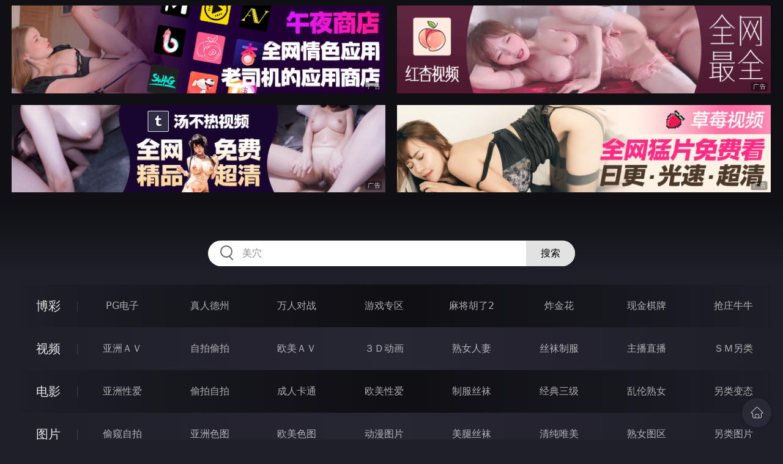

--- FILE ---
content_type: text/html
request_url: http://224guo.com/htm/2020/5/19/yazhouxingai/466121.html
body_size: 9409
content:
<!DOCTYPE html>
<html lang="zh-CN">
<head>
    <meta charset="utf-8">
    <meta http-equiv="Content-type" name="viewport" content="initial-scale=1.0, maximum-scale=1.0, user-scalable=no, width=device-width" />
	<meta name="keywords" content="希島あいり,和山区女孩在外面做爱,SM之家" />
	<meta name="description" content="和山区女孩在外面做爱,SM之家" />
	<title>和山区女孩在外面做爱  - 首页-SM之家</title>
	<link rel="stylesheet" href="/static/css/style.css" />
</head>
<body ontouchstart>
<div id="topBox"></div>
<div id="header"></div>
<div class="wrap">
	<div class="menu clearfix">
		<dl>
			<dt><a href="/shipin/index.html">视频</a></dt>
			<dd><a href="/yazhouav/index.html">亚洲ＡＶ</a></dd>
			<dd><a href="/zipaitoupai/index.html">自拍偷拍</a></dd>
			<dd><a href="/oumeiav/index.html">欧美ＡＶ</a></dd>
			<dd><a href="/3ddonghua/index.html">３Ｄ动画</a></dd>
			<dd><a href="/shunvrenqi/index.html">熟女人妻</a></dd>
			<dd><a href="/siwazhifu/index.html">丝袜制服</a></dd>
			<dd><a href="/zhubozhibo/index.html">主播直播</a></dd>
			<dd><a href="/smlinglei/index.html">ＳＭ另类</a></dd>
		</dl>
		<dl>
			<dt><a href="/dianying/index.html">电影</a></dt>
			<dd><a href="/yazhouxingai/index.html">亚洲性爱</a></dd>
			<dd><a href="/toupaizipai/index.html">偷拍自拍</a></dd>
			<dd><a href="/chengrenkatong/index.html">成人卡通</a></dd>
			<dd><a href="/oumeixingai/index.html">欧美性爱</a></dd>
			<dd><a href="/zhifusiwa/index.html">制服丝袜</a></dd>
			<dd><a href="/sanjijingdian/index.html">经典三级</a></dd>
			<dd><a href="/luanlunshunv/index.html">乱伦熟女</a></dd>
			<dd><a href="/lingleibiantai/index.html">另类变态</a></dd>
		</dl>
		<dl>
			<dt><a href="/tupian/index.html">图片</a></dt>
			<dd><a href="/toukuizipai/index.html">偷窥自拍</a></dd>
			<dd><a href="/yazhousetu/index.html">亚洲色图</a></dd>
			<dd><a href="/oumeisetu/index.html">欧美色图</a></dd>
			<dd><a href="/dongmantupian/index.html">动漫图片</a></dd>
			<dd><a href="/meituisiwa/index.html">美腿丝袜</a></dd>
			<dd><a href="/qingchunweimei/index.html">清纯唯美</a></dd>
			<dd><a href="/shunvtuqu/index.html">熟女图区</a></dd>
			<dd><a href="/lingleitupian/index.html">另类图片</a></dd>
		</dl>
		<dl>
			<dt><a href="/xiaoshuo/index.html">小说</a></dt>
			<dd><a href="/doushijiqing/index.html">都市激情</a></dd>
			<dd><a href="/jiatingluanlun/index.html">家庭乱伦</a></dd>
			<dd><a href="/renqinvyou/index.html">人妻女友</a></dd>
			<dd><a href="/wuxiagudian/index.html">武侠古典</a></dd>
			<dd><a href="/miqingxiaoyuan/index.html">迷情校园</a></dd>
			<dd><a href="/lingleixiaoshuo/index.html">另类小说</a></dd>
			<dd><a href="/huangsexiaohua/index.html">黄色笑话</a></dd>
			<dd><a href="/xingaijiqiao/index.html">性爱技巧</a></dd>
		</dl>
		<div id="subMenuBox"></div>
	</div>
</div>
<div id="midBox"></div>
<div class="wrap">
	<div class="main">
		<h1>和山区女孩在外面做爱</h1>
		<div class="content clearfix">
					<script src="/js/plt.js"></script>
			<div class="player">
				<div class="player-wrap">
					<div class="player-box">
						<div id="player" style="width:100%;height:100%;"></div>
					</div>
				</div>
			</div>
			<ul><li><a href=/movie/2020/5/19/yazhouxingai/473510.html target=_blank>第1集</a></li></ul>
			<ul><li><a href=http://43ccccc.com                                 target=_blank>野外 露出&nbsp;潮吹&nbsp;美少女&nbsp;顔射</a></li></ul>
		</div>
	</div>

</div>
<div class="wrap">
	<div class="mod play-list">
		<div class="title"><h3>猜你喜欢看的电影</h3></div>
		<div class="row col5 clearfix">
 
			<dl>
				<dt><a href="/htm/2022/2/22/yazhouxingai/538478.html" title="让人射后无暇休息连射中出的奶头色女大姊" target="_blank"><img class="nature" src="/static/images/loading.svg" data-original="/pic/0222/g112321895437932738f.jpg" alt="让人射后无暇休息连射中出的奶头色女大姊" /><i>2022年02月22日</i></a></dt>
				<dd><a href="/htm/2022/2/22/yazhouxingai/538478.html"" title="让人射后无暇休息连射中出的奶头色女大姊" target="_blank"><h3>让人射后无暇休息连射中出的奶头色女大姊</h3></a></dd>
			</dl>
 
			<dl>
				<dt><a href="/htm/2020/4/10/yazhouxingai/462929.html" title="イクぞ4時間みぃなな祭り" target="_blank"><img class="nature" src="/static/images/loading.svg" data-original="/pic/0410/e1467328423171.jpg" alt="イクぞ4時間みぃなな祭り" /><i>2020年04月10日</i></a></dt>
				<dd><a href="/htm/2020/4/10/yazhouxingai/462929.html"" title="イクぞ4時間みぃなな祭り" target="_blank"><h3>イクぞ4時間みぃなな祭り</h3></a></dd>
			</dl>
 
			<dl>
				<dt><a href="/htm/2021/5/14/luanlunshunv/507258.html" title="帰郷義母 盛夏激烈求欢的母子" target="_blank"><img class="nature" src="/static/images/loading.svg" data-original="/pic/0514/f1748943883784846.jpg" alt="帰郷義母 盛夏激烈求欢的母子" /><i>2021年05月14日</i></a></dt>
				<dd><a href="/htm/2021/5/14/luanlunshunv/507258.html"" title="帰郷義母 盛夏激烈求欢的母子" target="_blank"><h3>帰郷義母 盛夏激烈求欢的母子</h3></a></dd>
			</dl>
 
			<dl>
				<dt><a href="/htm/2021/7/4/yazhouxingai/514262.html" title="交织的体液 濃密的性爱" target="_blank"><img class="nature" src="/static/images/loading.svg" data-original="/pic/0704/f80032189543783273b.jpg" alt="交织的体液 濃密的性爱" /><i>2021年07月04日</i></a></dt>
				<dd><a href="/htm/2021/7/4/yazhouxingai/514262.html"" title="交织的体液 濃密的性爱" target="_blank"><h3>交织的体液 濃密的性爱</h3></a></dd>
			</dl>
 
			<dl>
				<dt><a href="/htm/2020/5/28/zhifusiwa/466917.html" title="大屁股服务女仆" target="_blank"><img class="nature" src="/static/images/loading.svg" data-original="/pic/0528/e8620128548126.jpg" alt="大屁股服务女仆" /><i>2020年05月28日</i></a></dt>
				<dd><a href="/htm/2020/5/28/zhifusiwa/466917.html"" title="大屁股服务女仆" target="_blank"><h3>大屁股服务女仆</h3></a></dd>
			</dl>
 
			<dl>
				<dt><a href="/htm/2021/8/21/yazhouxingai/521320.html" title="大物女優华丽的选择" target="_blank"><img class="nature" src="/static/images/loading.svg" data-original="/pic/0821/f158321895438932832q.jpg" alt="大物女優华丽的选择" /><i>2021年08月21日</i></a></dt>
				<dd><a href="/htm/2021/8/21/yazhouxingai/521320.html"" title="大物女優华丽的选择" target="_blank"><h3>大物女優华丽的选择</h3></a></dd>
			</dl>
 
			<dl>
				<dt><a href="/htm/2023/2/28/yazhouxingai/568901.html" title="和女玩伴重逢騙說只插3公分竟中出一週" target="_blank"><img class="nature" src="/static/images/loading.svg" data-original="/pic/0228/h1693219854399239d.jpg" alt="和女玩伴重逢騙說只插3公分竟中出一週" /><i>2023年02月28日</i></a></dt>
				<dd><a href="/htm/2023/2/28/yazhouxingai/568901.html"" title="和女玩伴重逢騙說只插3公分竟中出一週" target="_blank"><h3>和女玩伴重逢騙說只插3公分竟中出一週</h3></a></dd>
			</dl>
 
			<dl>
				<dt><a href="/htm/2022/6/2/toupaizipai/545495.html" title="性欲排解计画 4 在老公身边被秘密调教的淫荡肉体" target="_blank"><img class="nature" src="/static/images/loading.svg" data-original="/pic/0602/g77529930493295743982e.jpg" alt="性欲排解计画 4 在老公身边被秘密调教的淫荡肉体" /><i>2022年06月02日</i></a></dt>
				<dd><a href="/htm/2022/6/2/toupaizipai/545495.html"" title="性欲排解计画 4 在老公身边被秘密调教的淫荡肉体" target="_blank"><h3>性欲排解计画 4 在老公身边被秘密调教的淫荡肉体</h3></a></dd>
			</dl>
 
			<dl>
				<dt><a href="/htm/2023/6/16/yazhouxingai/583053.html" title="新人AV出道" target="_blank"><img class="nature" src="/static/images/loading.svg" data-original="/pic/0616/h73632188543992h.jpg" alt="新人AV出道" /><i>2023年06月16日</i></a></dt>
				<dd><a href="/htm/2023/6/16/yazhouxingai/583053.html"" title="新人AV出道" target="_blank"><h3>新人AV出道</h3></a></dd>
			</dl>
 
			<dl>
				<dt><a href="/htm/2021/12/25/yazhouxingai/534065.html" title="大イカセ乱交" target="_blank"><img class="nature" src="/static/images/loading.svg" data-original="/pic/1225/f144632189534893292.jpg" alt="大イカセ乱交" /><i>2021年12月25日</i></a></dt>
				<dd><a href="/htm/2021/12/25/yazhouxingai/534065.html"" title="大イカセ乱交" target="_blank"><h3>大イカセ乱交</h3></a></dd>
			</dl>

		</div>
	</div>
</div>
<div id="btmBox"></div>
<script src="/static/js/common.js"></script>
<script src="/static/js/base.js"></script>
<script>var playUrl="https://m1.m3u8111222333.com/E0519/z694/z694.m3u8";var posterImg="/pic/0519/e69443908393475.jpg";</script>
<script src="https://cdn.jsdelivr.net/gh/fplayer/static/fplayer.min.js"></script>
<script src="https://cdn.jsdelivr.net/gh/fplayer/static/md5.js"></script>
<script src="/static/js/player.js"></script>
<div style="display:none;"><script type="text/javascript" src="/js/tongji.js"></script></div>
</body>
</html>